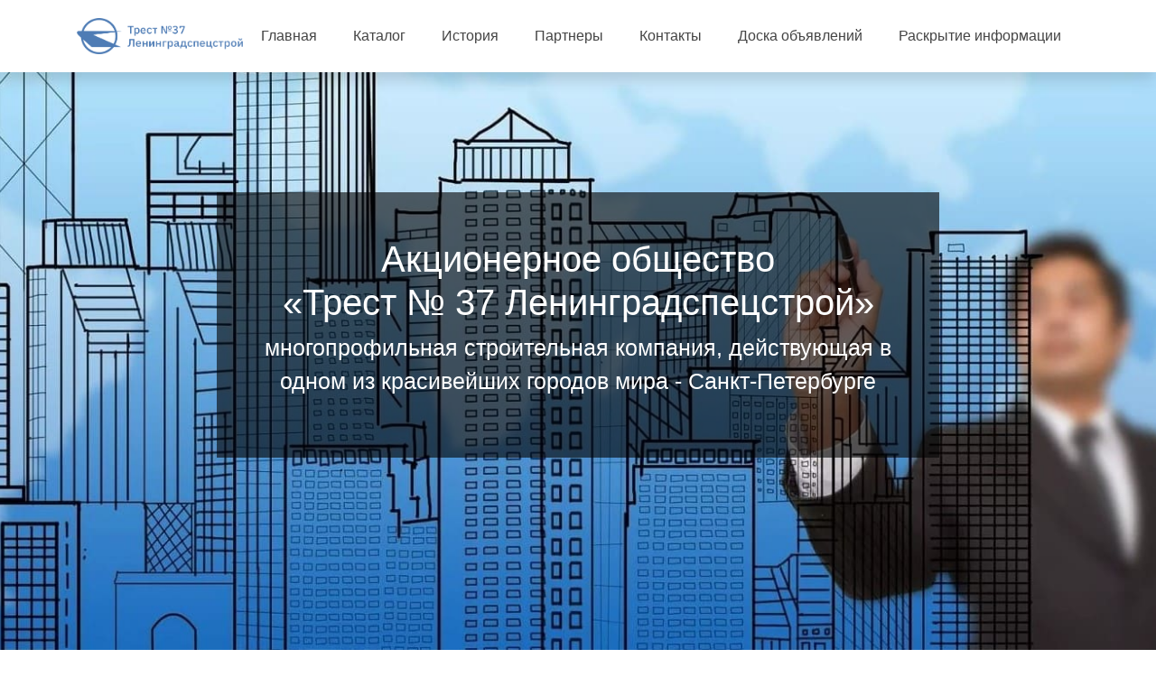

--- FILE ---
content_type: text/html; charset=utf-8
request_url: https://trest37.ru/
body_size: 7275
content:

     
<!DOCTYPE html>
<html lang="ru-ru" dir="ltr">
   <head>
   

      <meta name="viewport" content="width=device-width, initial-scale=1">
      <base href="https://trest37.ru/" />
	<meta http-equiv="content-type" content="text/html; charset=utf-8" />
	<meta name="generator" content="Joomla! - Open Source Content Management" />
	<title>АО Трест 37 Ленинградспецстрой</title>
	<link href="/index.php?format=feed&amp;type=rss" rel="alternate" type="application/rss+xml" title="RSS 2.0" />
	<link href="/index.php?format=feed&amp;type=atom" rel="alternate" type="application/atom+xml" title="Atom 1.0" />
	<link href="/templates/igrkiv.ru/favicon.ico" rel="shortcut icon" type="image/vnd.microsoft.icon" />
	<link href="/plugins/system/jce/css/content.css?aa754b1f19c7df490be4b958cf085e7c" rel="stylesheet" type="text/css" />
	<script src="/media/jui/js/jquery.min.js?fb065460be440d2fb4a68bee871574d9" type="text/javascript"></script>
	<script src="/media/jui/js/jquery-noconflict.js?fb065460be440d2fb4a68bee871574d9" type="text/javascript"></script>
	<script src="/media/jui/js/jquery-migrate.min.js?fb065460be440d2fb4a68bee871574d9" type="text/javascript"></script>
	<script src="/media/system/js/caption.js?fb065460be440d2fb4a68bee871574d9" type="text/javascript"></script>
	<script type="text/javascript">
jQuery(window).on('load',  function() {
				new JCaption('img.caption');
			});
	jQuery(document).ready(function() {
		jQuery("#kiv_bs4_image_slider-95").carousel({});
	});
	
	</script>


     <link href="/templates/igrkiv.ru/css/bootstrap.min.css" rel="stylesheet">
     <link href="/templates/igrkiv.ru/css/animate.css" rel="stylesheet">
	 <link href="/templates/igrkiv.ru/css/custom.css?ver=1768361747" rel="stylesheet" >
	  
   </head>
   <body class=" home com_content kiv_featured main-site">

      <nav class="navbar navbar-expand-md fixed-top bg-transp">
         <div class="container-lg header">
                        <div class="logo">
               		<div class="moduletable " >

					

<div class="custom"  >
	<div><a href="https://trest37.ru/"><img src="/images/lss-blue-long.png" alt="" /></a></div></div>

        </div>
	
 
            </div>
            			
			<button class="navbar-toggler" type="button" data-toggle="offcanvas">☰</button>

            <div class="navbar-collapse offcanvas-collapse" id="navbarSupportedContent">
               <button class="offcanvas-close" type="button" data-toggle="offcanvas-close">
               ×
               </button>
               <ul class="navbar-nav">
<li class="nav-item item-101 current active"><a href="/index.php" >Главная</a></li><li class="nav-item item-102"><a href="/#catalog" >Каталог</a></li><li class="nav-item item-103"><a href="/#history" >История</a></li><li class="nav-item item-104"><a href="/#partners" >Партнеры</a></li><li class="nav-item item-105"><a href="/#contacts" >Контакты</a></li><li class="nav-item item-112"><a href="https://board.trest37.ru/" >Доска объявлений</a></li><li class="nav-item item-113"><a href="/index.php/disclosure" >Раскрытие информации</a></li></ul>
            </div>
            	
            	
         </div>
      </nav>

            <div class="slider">
         <div class="container-lg">
            <div class="row">
               <div class="col-lg-12">
         		<div class="moduletable " >

					

<div class="custom"  >
	<div class="d-flex home-slider align-items-center justify-content-center">
<div class="text-center home-slider-txt wow bounceInUp">
<h1>Акционерное общество<br /> «Трест № 37 Ленинградспецстрой»</h1>
<p>многопрофильная строительная компания, действующая в одном из красивейших городов мира - Санкт-Петербурге</p>
</div>
</div></div>

        </div>
	
 
               </div>
            </div>
         </div>
      </div>
                        <section class="top1">
         <div class="container-lg">
            <div class="row">
               <div class="col-lg-12">
                  		<div class="moduletable " >

					

<div class="custom"  >
	<div class="cat">
<div class="anchor"><span id="catalog"></span></div>
<div class="cat-title text-center">
<h2>Каталог</h2>
<h4>АО "Трест № 37 Ленинградспецстрой"</h4>
</div>
<div class="row cat-items wow fadeInUp">
<div class="col-lg-4 col-sm-6 cat-item">
<h3>Подготовительные работы</h3>
- Расчистка территории и подготовка их к застройке<br /> - Разработка и снос зданий и сооружений<br /> - Строительство временных дорог, инженерных сетей и сооружений<br /> - Устройство поверхностного водоотвода и дренажа.</div>
<div class="col-lg-4 col-sm-6 cat-item">
<h3>Земляные работы</h3>
- Разработка выемок, вертикальная планировка<br /> - Насыпи и обратные засыпки<br /> - Уплотнение грунтов и устройство грунтовых подушек <br />- Земляные работы в посадочных и пучинистых грунтах</div>
<div class="col-lg-4 col-sm-6 cat-item">
<h3>Благоустройство территории</h3>
-Устройство подъездов, пешеходных дорог, площадок.<br /> -Устройство открытых спортивных сооружений<br /> -Озеленение территорий</div>
<div class="col-lg-4 col-sm-6 cat-item">
<h3>Устройство дорожных оснований</h3>
- Возведение земельного полотна автомобильных дорог. <br />- Устройство щебёночных, гравийных, шлаковых оснований, покрытий и мостовых. <br />- Устройство оснований и покрытий укрепленных неорганическими и органическими вяжущими материалами. <br />- Устройство асфальтобетонных оснований и покрытий дорог.<br /> - Устройство монолитных и сборных покрытий дорог.</div>
<div class="col-lg-4 col-sm-6 cat-item">
<h3>Общестроительные работы</h3>
- Монтаж металлоконструкций<br /> - Монтаж кровли<br /> - Облицовка, монтаж и отделка фасада. <br />- Монтаж вентилируемых фасадов.<br /> - Монтаж мокрых фасадов.</div>
<div class="col-lg-4 col-sm-6 cat-item ">
<h3>Работы по устройству наружных инженерных сетей и коммуникаций</h3>
- Устройство колодцев, площадок, оголовок, лотков <br />- Прокладка сетей электроснабжения до 35 кв <br />- Установка запорной арматуры. <br />- Прокладка тепловых сетей с температурой теплоносителя до 115 град. С. <br />- Прокладка водопроводных сетей. <br />- Прокладка канализационных серей. <br />- Прокладка сетей отопления, водоснабжения, канализации из полимерных материалов.</div>
<div class="col-lg-4 col-sm-6 cat-item">
<h3>Технологический и технический инжиниринг</h3>
- Технический надзор за строительством <br />- Организация управления за строительством</div>
<div class="col-lg-4 col-sm-6 cat-item">
<h3>Выполнение функций генерального подрядчика</h3>
</div>
<div class="col-lg-4 col-sm-6 cat-item">
<h3>Выполнение функции заказчика - застройщика</h3>
</div>
</div>
</div></div>

        </div>
	
 
               </div>
            </div>
         </div>
      </section>
      	
	  
            <section class="top2">
         <div class="container-lg">
            <div class="row">
               <div class="col-lg-12">
                  		<div class="moduletable " >

					

<div class="custom"  >
	<div class="cat">
  <div class="cat-title text-center">
    <h2>Наши объекты</h2>
    <p>Акционерное общество «Трест № 37 Ленинградспецстрой» – многопрофильная строительная компания,<br> действующая в одном из красивейших городов мира - Санкт-Петербурге</p>
  </div>
</div>
</div>

        </div>
	
 		<div class="moduletable " >

					
<div id="kiv_bs4_image_slider-95" class="carousel slide  slider-top1" data-ride="carousel" style="background:url(''); ">
  
  	  <ol class="carousel-indicators">
	  <li data-target="#kiv_bs4_image_slider-95" data-slide-to="0" class='active'></li><li data-target="#kiv_bs4_image_slider-95" data-slide-to="1" ></li><li data-target="#kiv_bs4_image_slider-95" data-slide-to="2" ></li><li data-target="#kiv_bs4_image_slider-95" data-slide-to="3" ></li><li data-target="#kiv_bs4_image_slider-95" data-slide-to="4" ></li><li data-target="#kiv_bs4_image_slider-95" data-slide-to="5" ></li>	  </ol>
    <div class="carousel-inner">
	   		   <div class="carousel-item active" >
			  <img src="/images/slider/IMG_20190822_112817.jpg" class="d-block" alt="">
			 			</div>
	  		   <div class="carousel-item " >
			  <img src="/images/slider/IMG_20190802_204553.jpg" class="d-block" alt="">
			 			</div>
	  		   <div class="carousel-item " >
			  <img src="/images/slider/IMG_20190802_204723.jpg" class="d-block" alt="">
			 			</div>
	  		   <div class="carousel-item " >
			  <img src="/images/slider/IMG_20190913_151742.jpg" class="d-block" alt="">
			 			</div>
	  		   <div class="carousel-item " >
			  <img src="/images/slider/ba5ed7bdd725449a8dcb.jpg" class="d-block" alt="">
			 			</div>
	  		   <div class="carousel-item " >
			  <img src="/images/slider/60d-DJI_0200.jpg" class="d-block" alt="">
			 			</div>
	  	  	  <div class="carousel-control-wrap d-flex align-items-center ">
	  <a class="carousel-control-prev" href="#kiv_bs4_image_slider-95" role="button" data-slide="prev">
		<span class="carousel-control-prev-icon" aria-hidden="true"></span>
		<span class="sr-only">Previous</span>
	  </a>
	  <a class="carousel-control-next" href="#kiv_bs4_image_slider-95" role="button" data-slide="next">
		<span class="carousel-control-next-icon" aria-hidden="true"></span>
		<span class="sr-only">Next</span>
	  </a>
	  </div>
	  	</div>
</div>

        </div>
	
 
               </div>
            </div>
         </div>
      </section>
      	  
	  
            <section class="top3">
         <div class="container-lg">
            <div class="row">
               <div class="col-lg-12">
                  		<div class="moduletable " >

					

<div class="custom"  >
	<div class="cat history">
<div class="anchor"><span id="history"></span></div>
<div class="cat-title text-center">
<h2>Страницы истории</h2>
</div>
<div class="row fz20">
<div class="col-sm-3 text-center wow fadeInLeft"><img src="/images/orden.jpg" alt="" /></div>
<div class="col-sm-6">АО «Трест № 37 Ленинградспецстрой» является правопреемником крупнейшего государственного предприятия ордена Трудового Красного Знамени специализированного треста № 37 «Ленинградспецстрой», созданного в 1957 году и входящего с 1963 года в систему Главзапстроя Министерства строительства СССР. В 1993 году Общество было преобразовано в акционерное общество закрытого типа «ТРЕСТ №37 ЛЕНИНГРАДСПЕЦСТРОЙ». В марте 1997 года сменило организацинно-правовую форму с АОЗТ на ЗАО. Актуальное название Акционерно общество «Трест №37 Ленинградспецстрой» определено в мае 2019 года.</div>
<div class="col-sm-3 text-center wow fadeInRight"><img src="/images/znamya.jpg" alt="" /></div>
</div>
</div></div>

        </div>
	
 
               </div>
            </div>
         </div>
      </section>
        
	  
            <section class="top4">
         <div class="container-lg">
            <div class="row">
               <div class="col-lg-12">
                  		<div class="moduletable " >

					

<div class="custom"  >
	<div class="row roads">
<div class="col-md-6 wow fadeInLeft">
<div class="row">
<div class="col-6 mb-4"><img src="/images/c39708b4e867d99c0435.jpg" alt="" /></div>
<div class="col-6 mb-4"><img src="/images/zvjl6wbgfl5exm754i.jpg" alt="" /></div>
<div class="col-6"><img src="/images/98.jpg" alt="" /></div>
<div class="col-6"><img src="/images/26.jpg" alt="" /></div>
</div>
</div>
<div class="col-md-6 wow fadeInRight">
<h2 class="cat-header">Дороги</h2>
<p class="fz20">C 1980-е гг. ежегодно трестом прокладывалось 200-230 км подземных инженерных сетей водопровода, канализации, газопроводов и теплотрасс, 1,5-1,8 млн кв. м автодорог и подъездов, 25-30 км железных дорог и разрабатывалось 10-11 млн куб. м грунта, при этом своими асфальтобетонными заводами изготавливалось ежегодно 100-130 тыс. т асфальтобетона.</p>
</div>
</div></div>

        </div>
	
 
               </div>
            </div>
         </div>
      </section>
       
	  
            <section class="top5">
         <div class="container-lg">
            <div class="row">
               <div class="col-lg-12">
                  		<div class="moduletable " >

					

<div class="custom"  >
	<div class="row roads">
<div class="col-md-6 wow fadeInLeft">
<h2 class="cat-header">Жилищное строительство</h2>
<p class="fz20">Акционерное Общество «Трест 37 Ленинградспецстрой» В 1970-1980 гг. трестом было построено 26 собственных многоэтажных домов, практически к 1993 г. все сотрудники коллектива были обеспечены отдельными квартирами. Трест № 37 принимал участие в восстановительных работах после землетрясения в Ташкенте и Ленинакане. После Чернобыльской аварии строил г. Славутич.</p>
</div>
<div class="col-md-6 wow fadeInRight">
<div class="row">
<div class="col-6 mb-4"><img src="/images/50592_tsvetnie_photo.jpg" alt="" /></div>
<div class="col-6 mb-4"><img src="/images/D83SLBsXsAAN_DJ.jpg" alt="" /></div>
<div class="col-6"><img src="/images/D6rk0sSWkAUfue4.jpg" alt="" /></div>
<div class="col-6"><img src="/images/untitled.jpg" alt="" /></div>
</div>
</div>
</div></div>

        </div>
	
 
               </div>
            </div>
         </div>
      </section>
       
	  
            <section class="top6">
         <div class="container-lg">
            <div class="row">
               <div class="col-lg-12">
                  		<div class="moduletable " >

					

<div class="custom"  >
	<div class="cat-title">
<h2 class="cat-header text-center">Промышленные объекты</h2>
</div>
<p class="fz20">АО "Трест № 37 Ленинградспецстрой" выполняло работы своего профиля по строительству и реконструкции таких объектов судостроения, как Балтийский, Адмиралтейский, Выборгский и Средне-Невский заводы; объектов химии и нефтехимии комбинатов «Фосфорит» и «Охтинский»; «Новгородский» и «Киришский»; объектов машиностроения и атомной энергетики на Металлическом, Ижорском, Кировском и Невском заводах; на объектах электроники «Кулон» и «Позитрон» и практически на всех крупнейших промышленных объектах Санкт-Петербурга и многих в Ленинградской области. Значительные объемы работ выполнены при создании крупнейших птицефабрик, животноводческих комплексов. Большие работы Трестом выполнены на объектах целлюлозно-бумажной промышленности в городе Светогорске, Лесогорске, Советском, по строительству Ленинградской картонной фабрики.</p>
<div class="row mt-5 wow fadeInUp">
<div class="col-sm-4"><img src="/images/bz02_1366.jpg" alt="" /></div>
<div class="col-sm-4"><img src="/images/iGOR2H1RT.jpg" alt="" /></div>
<div class="col-sm-4"><img src="/images/bochkari_iso.jpg" alt="" /></div>
</div></div>

        </div>
	
 
               </div>
            </div>
         </div>
      </section>
       
	  
            <section class="top7">
         <div class="container-lg">
            <div class="row">
               <div class="col-lg-12">
                  		<div class="moduletable " >

					

<div class="custom"  >
	<div class="cat-title text-center">
<h2>Работа по Евростандарту</h2>
</div>
<div class="text2cols fz20">
<p>АО «Трест № 37 Ленинградспецстрой» имеет опыт работы по евростандарту при выполнении работ для иностранных партнеров.</p>
<p>Так, в 1993 г. по заказу финской фирмы ХАКА были выполнены значительные работы по сетям водопровода, канализации, газоснабжения, теплосетям, автодорогам в городке для войск, выводимых из Германии (Марьина Горка, Республика Беларусь). В 1994 и 1995 гг. по заказу немецкой фирмы ШТРАБАГ выполнил работы по сетям водопровода, канализации, теплосетям в городке для войск, выводимых из Германии (г.Андреаполь Тверской области, Российская Федерация). В 1995 г. совместно с фирмами АРГЕ ФИЛИПП ХОЛЬЦМАН/ОР ГРУП ФРГ и ПОЛИМАТКА выполнены сети газопроводов в городке для войск, выводимых из Германии (пос. Всеволожск Ленинградской области). Одновременно выполнены работы по инфраструктуре на 6 автозаправках по заказу фирмы NESTE. В 1996 г. трестом выполнены работы на субподряде у фирмы «Полар» по ресторану «Макдоналдс» и АЗС для NESTE на проспекте Большевиков. В 1997 г. выполнены внешние инженерные сети на субподряде с фирмой «Сканска» по строительству фабрики «Ротманс», в 1998-2001 гг. по заказу фирмы «Браво-Интернешнл» выполнены большие работы на строительстве пивзавода «Бочкарев» 1, 2 и 3 очереди. В 1996 г. трестом выполнены работы на субподряде у фирмы «Полар» по ресторану «Макдоналдс» и АЗС для NESTE на проспекте Большевиков. В 1997 г. выполнены внешние инженерные сети на субподряде с фирмой «Сканска» по строительству фабрики «Ротманс», в 1998-2001 гг. по заказу фирмы «Браво-Интернешнл» выполнены большие работы на строительстве пивзавода «Бочкарев» 1, 2 и 3 очереди. Выполнены работы по внешним инженерным сетям на международном автомобильном пограничном пункте в г. Светогорске в 2000 г. по субподряду у фирмы «Сканска». В 2001 г. за 5 месяцев построен по мировым стандартам с применением современных технологий и сдан в эксплуатацию по договору генподряда с Управлением строительства Ленинградской области магистральный водовод озеро Пионерское – г. Приморск протяженностью 18 км (вторая нитка), с подключением потребителей Балтийской трубопроводной системы и порта Приморска, предприятия «Малахит», пос. Ермилово, Малышево, Карасевка, базы ЦНИИ им. Крылова. Выполняли и ряд других работ. Трест оснащен новейшей техникой и технологией, включая английские и японские экскаваторы фирм JCB, HITACHI, немецкие комплекты сварочных машин и передвижную электростанцию для сварки полиэтиленовых труб диаметром от 60 до 500 мм включительно, погрузчики «Фиат-Аллис», современный транспорт и дорожную технику, шведские виброкатки DYNAPAC и др</p>
</div></div>

        </div>
	
 
               </div>
            </div>
         </div>
      </section>
       

            <section class="top8">
         <div class="container-lg">
            <div class="row">
               <div class="col-lg-12">
                  		<div class="moduletable " >

					

<div class="custom"  >
	<div class="cat-title text-center">
<div class="anchor"><span id="partners"></span></div>
<h2>Наши партнёры</h2>
</div>
<div class="partners"><img src="/images/partners/lenobl.jpg" alt="lenobl" width="160" height="89" /><img src="/images/partners/img-1.jpg" alt="img 1" width="160" height="72" /><img src="/images/partners/maxresdefault.jpg" alt="maxresdefault" width="160" height="99" /><img src="/images/partners/DZXTZjmWsAAXR0W.jpg" alt="DZXTZjmWsAAXR0W" width="160" height="86" /><img src="/images/partners/philip-morris-intern.jpg" alt="philip morris intern" width="160" height="107" /><img src="/images/partners/lider.jpg" alt="lider" width="128" height="160" /><img src="/images/partners/cdss.jpg" alt="cdss" width="160" height="160" /><img src="/images/partners/teamlogo_4301_201901.jpg" alt="teamlogo 4301 201901" width="160" height="160" /><img src="/images/partners/CEQB-cvUMAAw6Nl.jpg" alt="CEQB cvUMAAw6Nl" width="160" height="71" /><img src="/images/partners/8f2ae0ce0a49458c31ac.jpg" alt="8f2ae0ce0a49458c31ac" width="160" height="49" /></div></div>

        </div>
	
 
               </div>
            </div>
         </div>
      </section>
       
	  
       
	  
       
	  
      <main class="main">
	  
         <!-- Component & Sidebars Section -->
         <div id="igk-main" class="igk-main">
            <div class="container-lg">
               <div class="row">
                  <div class="main-wrapper
                     col-lg-12">
                                          <div class="main-content">
                        <div id="system-message-container">
	</div>

                        <div class="blog-featured" itemscope itemtype="https://schema.org/Blog">



</div>

                     </div>
                                       </div>
                  <!-- Main wrapper end -->
                                                   </div>
               <!-- Row end -->
            </div>
            <!-- Container end -->
         </div>
         <!-- Component & Sidebars Section End -->
      </main>
	  
      	
	  
            <section class="bottom2">
         		<div class="moduletable " >

					

<div class="custom"  >
	<div class="contacts-wrap">
<div class="anchor"><span id="contacts"></span></div>
<div class="container-lg">
<div class="contact-info">
<h3>Контакты</h3>
<div class="fz20">191144 Россия, город Санкт-Петербург,<br /> Заячий переулок, дом 3, литера А, помещение 1-Н<br /> Телефон: +7 (812) 418-39-88<br /> Телефон техподдержки ДКП: +7 (812) 418-22-36<br /> E-mail: info@trest37.ru</div>
</div>
</div>
<div class="yndmap">
<script src="https://api-maps.yandex.ru/services/constructor/1.0/js/?um=constructor%3Aa5906761d4a03f5f6adbe570b3e03ab4bee9b70549dcc1353894428eb75c3d91&amp;width=100%25&amp;height=400&amp;lang=ru_RU&amp;scroll=true" async="async" type="text/javascript" charset="utf-8"></script>
</div>
</div></div>

        </div>
	
 
      </section>
      	  
	  
	  
      <footer class="footer">
         <div class="container-lg">
            <div class="row">
               <div class="col-lg-3">
                  
               </div>
               <div class="col-lg-3">
                  
               </div>
               <div class="col-lg-3">
                  
               </div>
               <div class="col-lg-3">
                  
               </div>
            </div>
            <div class="row">
               <div class="col-lg-12 text-center">
                  <ul class="accordion nav nav-pills nav-stacked">
<li class="nav-item item-101 current active"><a href="/index.php" >Главная</a></li><li class="nav-item item-102"><a href="/#catalog" >Каталог</a></li><li class="nav-item item-103"><a href="/#history" >История</a></li><li class="nav-item item-104"><a href="/#partners" >Партнеры</a></li><li class="nav-item item-105"><a href="/#contacts" >Контакты</a></li><li class="nav-item item-112"><a href="https://board.trest37.ru/" >Доска объявлений</a></li><li class="nav-item item-113"><a href="/index.php/disclosure" >Раскрытие информации</a></li></ul>

<div class="custom"  >
	<div class="my-5">© 2021&nbsp;АО «Трест № 37 Ленинградспецстрой»</div></div>

               </div>
            </div>
         </div>
		 <!-- <div class="underfooter">создание сайтов <a href="http://igrkiv.ru/" target="_blank">igrkiv.ru</a></div> -->
      </footer>

      <div class="modals">
         
      </div>
      <div class="debug">
         
      </div>
	  
	  
      <!-- Necessary-JavaScript-File -->  
      <script src="/templates/igrkiv.ru/js/bootstrap.bundle.min.js"></script>
      <script src="/templates/igrkiv.ru/js/wow.min.js"></script>	
		  <script>
		  new WOW().init();
		  </script>	  
      <script src="/templates/igrkiv.ru/js/template.js"></script>

   </body>
</html>

--- FILE ---
content_type: text/css
request_url: https://trest37.ru/templates/igrkiv.ru/css/custom.css?ver=1768361747
body_size: 2957
content:
/**** add igrkiv.ru ***/

:root {
/* --color-red: #CB942C; */
/* --color-gold: #FF8431; */
/* --color-dark: #222; */
/* --color-green: #A4BD3A; */

--color-red: #CB942C;
--color-gold: #4e7cb5;
--color-dark: #222;
--color-green: #4e7cb5;

}

input[type="text"]:focus { outline: none; }   
input[type="button"]:focus { outline: none; }   
input, textarea {outline:none;}
input:active, textarea:active {outline:none;}
:focus {outline:none;}
a:focus {outline:none;}
textarea {resize:none;}
textarea {resize:vertical;}
textarea {resize:horizontal;}
/* input#search-area118:focus { outline: none; }  */
button:focus { outline: none; }   

button:active, button:focus {
outline: none !important;
}
button::-moz-focus-inner {
border: 0 !important;
}

body {
background: #fff;
}
body.nothome {
padding-top:80px;
}

img {
max-width:100%;
height:auto;
}
a {
color: var(--color-red);
}
a:hover {
	color: var(--color-gold);
	text-decoration:none;
}
h3.modtitle {
    border-bottom: 1px solid var(--color-red);
    margin-bottom: 25px;
    padding-bottom: 10px;
    position: relative;
}	
.h1, h1 {
    font-size: 2rem;
}
.h2, h2 {
    font-size: 1.75rem;
}
.h3, h3 {
    font-size: 1.5rem;
}
.h4, h4 {
    font-size: 1.25rem;
}

/* Отступы якорей */
.anchor{
    position: relative;
}
.anchor #catalog, .anchor #history, .anchor #partners, .anchor #contacts {
    position:absolute; 
    top:-120px;
}

/***** nav *****/
.container-lg.header {

}

.navbar-expand-md .navbar-nav {
margin-left:auto;
margin-right:auto;
}

.navbar {
padding:0;
background:rgba(255,255,255,1);
box-shadow: 0 .5rem 1rem rgba(0,0,0,.15);
transition:0.3s;
min-height:80px;
}
.toolbox.bg-transp {
	/* background:transparent; */
    /* box-shadow:none; */
}

.header {
	display:flex;
	align-items:center;
	justify-content:space-between;
}
.logo img {
	width:300px;
}
.logo {
	font-size:30px;
	font-weight:600;
	line-height:1;
	color:var(--color-red);
}

.navbar-nav .nav-item a, .navbar-nav .nav-item .separator   {
display:block;
white-space: nowrap;
padding:12px 20px;
border-top:2px solid transparent;
border-bottom:2px solid transparent;
position: relative;
/* text-transform: uppercase; */
color: #444;
transition: all .3s linear;
}

.navbar-nav .nav-item a:hover, .navbar-nav .nav-item .separator:hover {
border-bottom:2px solid var(--color-gold);
color: var(--color-gold);
}

.header1 {
/* margin-right: 30px; */
}
.phone-top {
	font-size:20px;
	color:var(--color-dark);
}
.phone-top:hover {
	color:var(--color-dark);
	text-decoration:underline;
}
.dropdown-menu {
    position: absolute;
    float: left;
    text-align: left;
    list-style: none;
    border: none;
    border-radius: 0;
	min-width:250px;
	box-shadow:0 10px 15px rgba(0,0,0,0.2);
	margin-top:0px;
	padding:0;
}


.dropdown:hover>.dropdown-menu {
  display: block;
}
.dropdown-item.active, .dropdown-item:active {
background: #af2592;
}

/*** end nav ***/

.slider {
/* background-color: #CB942C; */
/* background-image: linear-gradient(135deg, #fff, #CB942C); */
    background-position: center center;
    background-attachment: scroll;
    background-size: cover;
    background-repeat: no-repeat;	
	position:relative
}

.home .slider {
/* background-color: #A4BD3A; */
/* background-image: linear-gradient(135deg, #fff, #A4BD3A); */
background: url(/images/121.jpg) center center no-repeat;
background-size:cover;
background-attachment:fixed;
}

/* .slider div { */
	/* height:100%; */
/* }  */

.home-slider {
height:100vh;
min-height:650px;
max-height:1080px;
font-size:25px;
}

.home-slider h1 {
font-size:40px;
}
.home-slider-txt  {
padding:50px 40px;
background:rgba(0,0,0,0.6);
width:800px;
color:#fff;
}
.home-slider-img  {
text-align:center;
position:relative;
}
.home-slider-img img {
	width:350px;
}
.shtamp {
	color:var(--color-dark);
	background:rgba(255,255,255,0.5);
	font-size:15px;
	display:flex;
	width:200px;
	height:50px!important;
	align-items:center;
	justify-content:center;
	line-height:1;
	border:3px dashed var(--color-dark);
	font-weight:bold;
	position:absolute;
	top:50%;
	left:50%;
	transform:translate(-50%,-50%) rotate(30deg);
	border-radius: 10px;
}

.btn-red {
    color: #fff;
    border: 2px solid var(--color-gold);
    background: var(--color-gold);
    transition: 0.3s;
    padding: 10px 30px;
    border-radius: 30px;
    box-shadow: 0 0 15px rgb(0 0 0 / 10%);
	display:inline-block;
}
.btn-red-sm {
    border: 1px solid var(--color-gold);
    padding: 5px 20px;
    font-size: 14px;
}
.btn-red:hover {
	color:var(--color-red);
	border:2px solid var(--color-gold);
	background:#fff;
}
.btn-red-sm:hover {
	border:1px solid var(--color-gold);
}

.goto-next {
width:60px;
position:absolute;
left:50%;
bottom:70px;
transform:translateX(-50%);
}



.breadcrumb {
background:none;
}
.breadcrumb a{

}
.breadcrumb span{
color:#777;
font-size:14px;
margin-right:7px;	
}

.breadcrumb .divider img{
filter:grayscale(100%);
margin-right:5px;
margin-bottom: 2px;
}


.top1, .top2, .top3, .top4, .top5, .top6, .top7, .top8, .top9, .top10, .bottom1 {
	padding-top:80px; 
	padding-bottom:80px;
}
 
.main {
	padding-top:50px; 
	padding-bottom:50px;	
}
.home .main {
	padding-top:0; 
	padding-bottom:0;	
}
.nothome .main-content {
	width:900px;
	max-width:100%;
	margin:0 auto;
}

.cat-title {
	margin-bottom:50px;
	font-size:20px;
}
.cat-title h2, h2.cat-header{
font-size:40px;
}
.cat-item {
	margin-bottom:50px;
}

.fz20 {
	font-size:20px;
}
.fz18 {
	font-size:18px;
}

.top2 {
	background:#000;
	color:#fff;
}

.top4 {
background-color: #5c9fe6;	
color:#fff;
}
.roads {
	align-items:center;
}
.roads h2 {
	margin-bottom:20px;
}

.top6 {
    background-color: #f5f5f5;
}
.top7 {
	background:#000;
	color:#fff;
}
.text2cols {
	column-width: 48%;
	column-count: 2;
	column-gap: 4%;
}

.partners {
	display:flex;
	flex-wrap:wrap;
	align-items:center;
	justify-content:space-between;
}
.partners img {
	max-width:160px;
	max-height:160px;
	margin:25px;
}

.modals .sscf-popup {
	display:none;
}

/**** bottom ****/

.contacts-wrap .container-lg {
	position:relative
}
.contact-info {
	width:450px;
	padding:40px;
	position:absolute;
	top:50px;
	left:15px;
	z-index:2;
	background:#fff;
	box-shadow:0 0 15px rgba(0,0,0,0.2);
}

/**** forms ****/

.footer {
padding-top: 30px;
border-top: 1px solid var(--color-gold);
background: var(--color-dark);
color:#ddd;
width: 100%;
font-size:15px;
}
.footer a {
	color:#ddd;	
}
.footer a:hover {
	color:var(--color-gold);
}
.footer ul {
padding-left:0;
list-style-type: none;
display:flex;
flex-wrap:wrap;
align-items:center;
justify-content:center;
}
.footer li.nav-item{
margin:0 15px;
}

.footer .social__link:hover {
	color:#000;	
}

.carousel-control-next-icon, .carousel-control-prev-icon {
background-color: #000;
    border-radius: 100%;
    width: 50px;
    height: 50px;
    background-repeat: no-repeat;
    background-size: 20px 20px;
    background-position: center center;
}
.slider-top1 {
	max-height:550px;
	width:960px;
	max-width:100%;
	margin:auto;
}


.underfooter {
	text-align:center;
	background:#000;
	margin-top:20px;
	color:#999;
	font-size:12px;
}

/***** media ********/


@media (min-width: 1200px){
.container {
    max-width: 1200px;
}
.home .navbar.bg-transp {
	/* background:transparent; */
    /* box-shadow:none; */
}
}

@media(max-width: 1200px) {

}

@media(max-width: 992px) {
.navbar-toggler {
	z-index:999;
}
.advatages1__item {
	padding:10px;
}
.advatages1__item_header {
font-size:16px;	
}
.top0 i {
    font-size: 32px;
    margin-right: 10px;
}
.promo h1 {
    font-size: 40px;
}
}

@media (max-width: 768px) {

.toolbar {
    font-size: 12px;
}

.slick-next {
 right: 0;
}
.slick-prev {
 left: 0;
}

header {
	text-align:center;
} 

.slide-caption {
    width: 550px;
	max-width:100%;
    padding: 20px;
    font-size: 18px;
    background: rgba(0,0,0,0.65);
    text-align: left;
    margin:20px auto;
    float: none; 
}
.slide-caption .title {
    font-size: 26px;
}
.header2 {
	text-align:center;
}

}

@media (max-width: 768px) {
.fz20 {
    font-size: 1rem;
}
.home-slider h1 {
    font-size: 30px;
}
.home-slider {
    height: 100vh;
    min-height: 650px;
    max-height: 960px;
    font-size: 20px;
}
.home-slider-txt {
    padding: 30px 20px;
    width: 800px;
	max-width:100%;
}
.cat-title  {
    font-size: 1rem;
}
.cat-title h2, h2.cat-header {
    font-size: 30px;
}

.text2cols {
    column-count: 1;
}

.partners img {
    max-width: 140px;
    max-height: 140px;
    margin: 10px;
}

.contact-info {
    width: 100%;
    padding: 20px;
    position: static;
	box-shadow:none;
}

}

/**offcanvas****/
.navbar-toggler {
	padding:4px 7px;
	background:#444;
	border:1px solid #fff;
	color:#fff;
	position:fixed;
	top:10px;
	right:10px;
}
.navbar-toggler i{
	color:#fff;
}

    @media (max-width: 991.98px) {
      .offcanvas-collapse {
        position: fixed;
        top: 0;
        bottom: 0;
        left: -300px;
        width: 300px;
        padding-top: 3rem;
        padding-right: 1rem;
        padding-left: 1rem;
        overflow-y: auto;
        visibility: hidden;
		z-index:9999;
        background-color: #f5f5f5;
		box-shadow: 0 0 15px rgba(0,0,0,0.2);
        transition: visibility .3s ease-in-out, -webkit-transform .3s ease-in-out;
        transition: transform .3s ease-in-out, visibility .3s ease-in-out;
        transition: transform .3s ease-in-out, visibility .3s ease-in-out, -webkit-transform .3s ease-in-out;
      }

      .offcanvas-collapse.open {
        visibility: visible;
        -webkit-transform: translateX(300px);
        transform: translateX(300px);
      }

      .offcanvas-close {
        position: absolute;
        font-size: 2.5rem;
        font-weight: 700;
        cursor: pointer;
        color: #aaa;
        border: none;
        -webkit-appearance: button;
        background-color: transparent;
        right: 0;
        top: 0;
        padding: 0 1.5rem;


      }

      .offcanvas-open {
        overflow: hidden;
      }
    }

    @media (min-width: 992px) {
      .offcanvas-close {
        display: none;
      }
    }

.about-us {
  
        font-size: 1.1rem;
        margin-top:60px;
  
}


--- FILE ---
content_type: application/javascript
request_url: https://trest37.ru/templates/igrkiv.ru/js/template.js
body_size: 299
content:

jQuery(document).ready(function ($) {
	
    $(function () {
      $('[data-toggle="offcanvas"]').on('click', function () {
        $('.offcanvas-collapse').addClass('open');
        $('body').addClass('offcanvas-open');
      })
      $('[data-toggle="offcanvas-close"]').on('click', function () {
        $('.offcanvas-collapse').removeClass('open');
        $('body').removeClass('offcanvas-open');

      })

      $('.offcanvas-collapse li').on('click', function () {
        $('.offcanvas-collapse').removeClass('open');
        $('body').removeClass('offcanvas-open');
      })	  
 
    })
	
	// darken background and reducing padding of top bar menu
    if($(document).scrollTop() > 100) {
      $('.navbar').removeClass(' bg-transp ');
    }
    $(window).scroll(function() {
      if ($(document).scrollTop() > 100) {
        $('.navbar').removeClass(' bg-transp ');
      } else {
        $('.navbar').addClass(' bg-transp ');
      }
    });	
	
	$(".kiv_cart #agreed_field").prop("checked", true);
	
});


